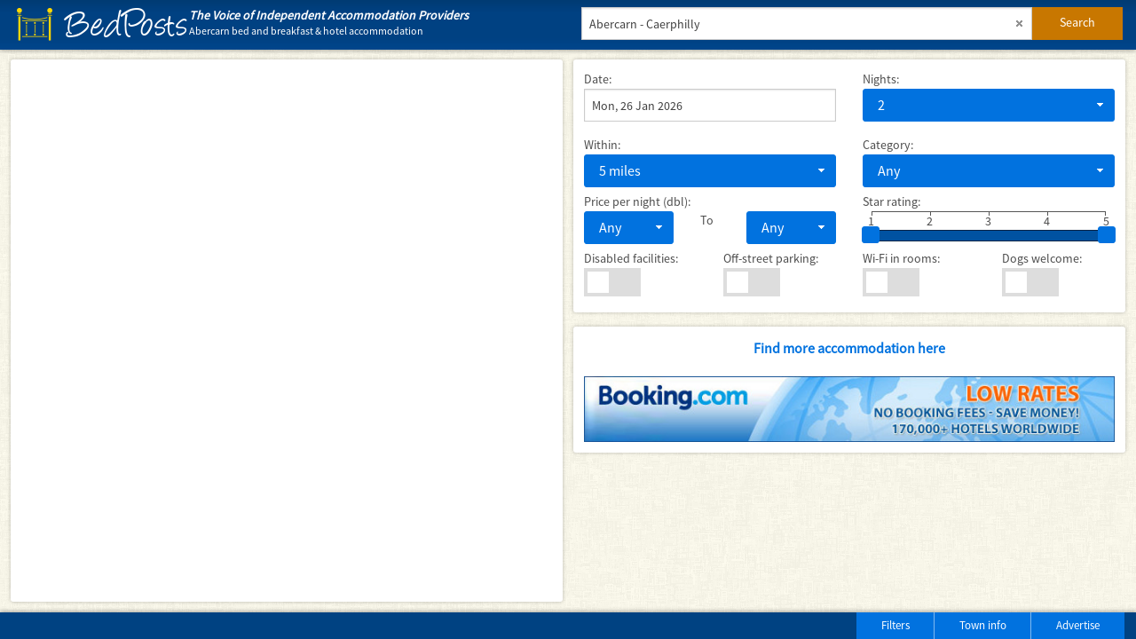

--- FILE ---
content_type: text/html; charset=UTF-8
request_url: http://www.bedposts.uk/abercarn
body_size: 5616
content:
<!doctype html>
<html class="no-js" lang="en">
	<head>
		<meta charset="utf-8" />
		
		
		<title>Abercarn, Wales | Accommodation savings | BedPosts community</title><meta name="description" content="Accommodation in Abercarn, Caerphilly: get a deal on a farm house, self-catering, inn, bed &amp; breakfast, hotel or a guesthouse" />		
		<meta name="viewport" content="width=device-width, initial-scale=1.0" />
		<link rel="icon" href="//www.bedposts.org.uk/favicon.ico" type="image/x-icon" />
		
		<link rel="stylesheet" href="//www.bedposts.uk/min/?f=js/jquery-ui/jquery-ui.min.css,stylesheets/app.css,stylesheets/theme.css,stylesheets/perfect-scrollbar.min.css,foundation-icons/foundation-icons.css,js/msdropdown/dd.css,js/autocomplete/style.css" /><script src="//www.bedposts.uk/min/?f=js/vendor/jquery-2.1.3.min.js,js/jquery-ui/jquery-ui.min.js,js/vendor/modernizr.js,js/foundation/foundation.js,js/foundation/foundation.offcanvas.js,js/foundation/foundation.equalizer.js,js/foundation/foundation.tab.js,js/foundation/foundation.reveal.js,js/scrollbar/perfect-scrollbar.min.js,js/malsup_form/jquery.form.js,js/validation/jquery.validate.js,js/msdropdown/jquery.dd.js,js/browserstate/jquery.history.js,js/autocomplete/jquery.autocomplete.js,js/autocomplete/demo.js,js/bedposts.js"></script>		<!--<script src="http://www.test321.co.uk/min/?f=js/vendor/jquery-1.11.1.min.js,js/jquery-ui/jquery-ui.js,js/vendor/modernizr.js,js/foundation/foundation.js,js/foundation/foundation.equalizer.js,js/foundation/foundation.reveal.js,js/scrollbar/perfect-scrollbar.min.js"></script>-->
		
        <script src='https://api.mapbox.com/mapbox-gl-js/v1.12.0/mapbox-gl.js'></script>
        <link href='https://api.mapbox.com/mapbox-gl-js/v1.12.0/mapbox-gl.css' rel='stylesheet' />
		<!--<script async src="/js/test.js"></script>-->
		<!--<link rel="stylesheet" href="stylesheets/foundation.min.css" />-->

	</head>
	<body class="fullwidth">
	   <div class="main">

			<div class="titlebar">
				<div class="row">
					<div class="medium-6 large-2 columns small-only-text-center">
						<a href="/"><span class="masthead"><span class="icon"></span><span class="space">&nbsp;</span><span class="text">BedPosts</span></span></a>
					</div>
					<div class="large-4 show-for-large-up columns headers">
						<h1><em>The Voice of Independent Accommodation Providers</em></h1>
						<h2>Abercarn bed and breakfast &amp; hotel accommodation</h2>
					</div>
					<div class="medium-6 columns">
						<div class="row collapse postfix-round">
							<div class="small-10 columns">
								<input type="text" placeholder="town OR hotel OR postcode" id="whither" value="Abercarn - Caerphilly" class="clearable x" onClick="this.select();">
								<input type="hidden" id="find" value="t">
								<input type="hidden" id="townID" value="71">
								<input type="hidden" id="pageType" value="town">
							</div>
							<div class="small-2 columns">
								<a href="#" class="button submitx postfix" onclick="searchFunction();">Search</a>
							</div>
						</div>
					</div>
				</div>
			</div>
		
			<div class="row" id="div1">
			
				<div id="left_section" class="medium-6 columns left_section hide-for-small-only custom-popup">
					<div class="infobox">
						<div id="map-one" class="map-one"></div>
					</div>

                    <script>
                        mapboxgl.accessToken = 'pk.eyJ1IjoiaW50ZXJuZXRyZXN1bHRzIiwiYSI6IkFJYkxxMWcifQ.WLU_nJjeTGpobBqkgfjURg';
                        var map = new mapboxgl.Map({
                            container: 'map-one',
                            style: 'mapbox://styles/internetresults/ckgh1fhu70zgx19mowv8hl5cl', // stylesheet location
                            center: [-3.13586, 51.6438], // starting position [lng, lat]
                            zoom: 11 // starting zoom
                        }).scrollZoom.disable();
                    </script>
				</div>
				
				<aside class="right_section medium-6 small-12 columns">
					<div class="row">
						<div class="infobox columns small-12 top_div" id="filters">
							<!--<div class="row" style="padding:0.75rem;">
<div class="small-12 columns" style="padding:0.5rem; background-image: url('/images/fabric_of_squares_gray_alpha.png'); border: 1px solid #EEE;">-->

	<div class="row">
		<div class="small-12 medium-6 columns">
			<label for="miles">Date:</label>
			<input type="text" id="datepicker" value="Mon, 26 Jan 2026">
		</div>
		<div class="small-12 medium-6 columns">
			<label for="nights">Nights:</label>
			<select name="nights" id="nights">
				<option value="1">1</option>
				<option value="2" selected="selected">2</option>
				<option value="3">3</option>
				<option value="4">4</option>
				<option value="5">5</option>
				<option value="6">6</option>
				<option value="7">7</option>
				<option value="8">8</option>
				<option value="9">9</option>
				<option value="10">10</option>
				<option value="11">11</option>
				<option value="12">12</option>
				<option value="13">13</option>
				<option value="14">14</option>
			</select>
		</div>
	</div>
	<div class="row">
		<div class="small-12 medium-6 columns">
				<label for="miles">Within: </label>
				<select name="miles" id="miles">
						<option value="1">1 mile</option>
						<option value="2">2 miles</option>
						<option value="3">3 miles</option>
						<option value="4">4 miles</option>
						<option value="5" selected="selected">5 miles</option>
						<option value="6">6 miles</option>
						<option value="7">7 miles</option>
						<option value="8">8 miles</option>
						<option value="9">9 miles</option>
						<option value="10">10 miles</option>
										</select>
		</div>
		<div class="small-12 medium-6 columns">
				<label for="category">Category:</label>
				<select name="category" id="category">
						<option value="">Any</option>
						<option value="hotel">Hotel</option>
						<option value="guesthouse">Guest House</option>
						<option value="bedbreakfast">Bed &amp; Breakfast</option>
						<option value="selfcatering">Self Catering</option>
						<option value="apartments">Serviced Apartments</option>
						<option value="farmhouse">Farmhouse</option>
						<option value="countryhouse">Country House Hotel</option>
						<option value="inn">Inn</option>
						<option value="restaurant">Restaurant with Rooms</option>
						<!-- <option value="hostel">Hostel</option> -->
						<!-- <option value="campsite">Campsite</option> -->
				</select>
		</div>
	</div>
	<div class="row">
		<div class="small-12 medium-6 columns">
			<label for="minprice">Price per night (dbl):</label>
			<div class="row">
				<div class="small-5 columns">
					<select name="minprice" id="minprice">
						<option value="0">Any</option>
						<option value="10">&pound;10</option>
						<option value="20">&pound;20</option>
						<option value="30">&pound;30</option>
						<option value="40">&pound;40</option>
						<option value="50">&pound;50</option>
						<option value="60">&pound;60</option>
						<option value="70">&pound;70</option>
						<option value="80">&pound;80</option>
						<option value="90">&pound;90</option>
						<option value="100">&pound;100</option>
						<option value="120">&pound;120</option>
						<option value="140">&pound;140</option>
						<option value="160">&pound;160</option>
						<option value="180">&pound;180</option>
						<option value="200">&pound;200</option>
						<option value="250">&pound;250</option>
						<option value="300">&pound;300</option>
						<option value="350">&pound;350</option>
						<option value="400">&pound;400</option>
					</select>
				</div>
				<div class="small-2 columns">
					<label for="maxprice">To</label>
				</div>
					<div class="small-5 columns">
						<select name="maxprice" id="maxprice">
							<option value="10000">Any</option>
							<option value="10">&pound;10</option>
							<option value="20">&pound;20</option>
							<option value="30">&pound;30</option>
							<option value="40">&pound;40</option>
							<option value="50">&pound;50</option>
							<option value="60">&pound;60</option>
							<option value="70">&pound;70</option>
							<option value="80">&pound;80</option>
							<option value="90">&pound;90</option>
							<option value="100">&pound;100</option>
							<option value="120">&pound;120</option>
							<option value="140">&pound;140</option>
							<option value="160">&pound;160</option>
							<option value="180">&pound;180</option>
							<option value="200">&pound;200</option>
							<option value="250">&pound;250</option>
							<option value="300">&pound;300</option>
							<option value="350">&pound;350</option>
							<option value="400">&pound;400</option>
						</select>
					</div>
			  </div>
			</div>
			<div class="small-12 medium-6 columns">
				<label>Star rating:</label>
				<div class="sliderange clearfix">
					<div><label>1</label></div>
					<div><label>2</label></div>
					<div><label>3</label></div>
					<div>
						<div class="rangeend">
							<label>5</label>
						</div>
						<label>4</label>
					</div>
				</div>
				<div id="stars"></div>
			</div>
	</div>
   
	<div class="row">
		<div class="small-6 medium-3 columns">
		  <label for="disabledfacilities">Disabled facilities:</label>
		  <div class="switch">
				<input type="checkbox" id="disabledfacilities" name="disabledfacilities" >
				<label for="disabledfacilities"></label>
		  </div>
		</div>
		<div class="small-6 medium-3 columns">
			<label for="parking">Off-street parking:</label>
			<div class="switch">
					<input type="checkbox" id="parking" name="parking" >
					<label for="parking"></label>
			</div>
		</div>
		<div class="small-6 medium-3 columns">
			<label for="wifi">Wi-Fi in rooms:</label>
			<div class="switch">
				<input type="checkbox" id="wifi" name="wifi" >
				<label for="wifi"></label>
			</div>
		</div>
		<div class="small-6 medium-3 columns">
			<label for="dogs">Dogs welcome:</label>
			<div class="switch">
				<input type="checkbox" id="dogs" name="dogs" >
				<label for="dogs"></label>
			</div>
			<input type="hidden" id="countads" value="0">
		</div>
	</div>

<!--</div>
</div>-->						</div>
						<div id="listings" class="small-12 columns">
							<script>
			   $(function() {
				$( "#LateHotelID240382" ).load( "/php/laterooms-banner.php?LateHotelID=240382&date=2026-01-26&nights=2&flag=1" );
			   });
			</script><div class="info" id="LateHotelID240382"></div><script>
			   $(function() {
				$( "#LateHotelID92648" ).load( "/php/laterooms-banner.php?LateHotelID=92648&date=2026-01-26&nights=2&flag=2" );
			   });
			</script><div class="info" id="LateHotelID92648"></div><script>
			   $(function() {
				$( "#LateHotelID292793" ).load( "/php/laterooms-banner.php?LateHotelID=292793&date=2026-01-26&nights=2&flag=3" );
			   });
			</script><div class="info" id="LateHotelID292793"></div><div class="row booking_ad"><div class="small-12 columns text infobox text-center"><a class="bcomtxt" target="_blank" href="http://www.booking.com/index.html?aid=347927">Find more accommodation here</a><a target="_blank" href="http://www.booking.com/index.html?aid=347927"><img src="//www.bedposts.org.uk/accomm/images/bookingcom_banner_tb.jpg" alt=""></a></div></div>						</div>
					</div>
				</aside>
			</div>
			
			<div id="div2" class="row">
				<div class="infobox columns small-4 top_div">
									<ul class="tabs vertical" data-tab><li class="tab-title active"><a href="#about_town">About Abercarn</a></li><li class="tab-title"><a href="#nearby_towns">Towns near Abercarn</a></li><li class="tab-title"><a href="#about_bedposts">About BedPosts</a></li></ul></div><div class="infobox columns small-8 top_div">
										<div class="tabs-content"><div class="content active"  id="about_town">
																<h5>Visit Abercarn Caerphilly and the surrounding villages and stay in bed &amp; breakfast, hotel or holiday accommodation accommodation provided by BedPosts members.</h5>
																<br /><p><a href="http://en.wikipedia.org/wiki/Abercarn" target="_blank" rel="nofollow">Abercarn</a>, in the historic county of Monmouthshire, is an industrial township 9 miles from Newport in the lower part of the <a href="http://en.wikipedia.org/wiki/River_Ebbw" target="_blank" rel="nofollow">Ebbw</a> valley. It possesses a modern church, which stands above the centre of Abercarn in a grove of trees, rather like a fortress set on a hill. A long flight of steps leads up to the west door from the road. An equally long flight of stairs within the church brings you up into the nave with dramatic effect. The interior is bare but impressive. The plaster, peeling in corners, indicates that the church could do with some help. The peal of eight bells, presented in 1947 on the twenty-first anniversary of the church's consecration, are splendidly named Love, Joy, Peace, Long Suffering, Gentleness, Goodness, Faith, and Meekness. It would be interesting to hear which virtue sounds most clearly when the peal is rung. Just before the church, a road turns off to the right from the main road up the Ebbw valley. This side road takes you into a picnic-place about 4 miles in the heart of the Ebbw forest. The South Wales coalfield specializes in these unexpected contrasts between stark industrialism and unexpected beauty. Here the deep pinewoods make a fantastic showing. The Ebbw forest now covers most of the lower slopes of the mountain area east of Abercarn. As the hills rise to 1,500 ft, these steep, wooded Valleys are striking in their garment of green. Far beneath the mountains lie the workings of the old Prince of Wales colliery at Abercarn. Here, in September 1878, 268 miners lost their lives in one of those tragic explosions that were part of the price of coal in the heyday of the South Wales coal trade.</p> <br />
															</div><div class="content" id="nearby_towns"><h5>Nearby towns</h5>
												<ul><li>Bedwas</li><li>Blackwood/Coed Duon</li><li>Crumlin</li><li>Newbridge/Trecelyn</li><li>Risca</li></ul><h5>Nearby villages</h5>
												<ul><li>Black Vein</li><li>Brynawel</li><li>Chapel of Ease</li><li>Chatham</li><li>Croespenmaen</li><li>Crosskeys</li><li>Cwm Dows</li><li>Cwm Gelli</li><li>Cwmcarn</li><li>Cwmfelinfach</li><li>Cwmnantyrodyn</li><li>Danygraig</li><li>Fairoak</li><li>Gelligroes</li><li>Gwrhay</li><li>Henllys</li><li>Kendon</li><li>Llanfach</li><li>Lower Ochrwyth</li><li>Machen</li><li>Mynyddislwyn</li><li>Newtown</li><li>Oakdale</li><li>Pantside</li><li>Penllwyn</li><li>Penmaen</li><li>Penrhiw</li><li>Pentref-y-groes</li><li>Pentwyn-mawr</li><li>Pontllanfraith</li><li>Pontymister</li><li>Pontywaun</li><li>Rock</li><li>Springfield</li><li>Swffryd</li><li>Ton-y-pistyll</li><li>Treowen</li><li>Trinant</li><li>Ty-Sign</li><li>Upper Ochrwyth</li><li>Wattsville</li><li>West End</li><li>Wyllie</li><li>Ynysddu</li></ul></div><div class="content" id="about_bedposts">
														<h3>Information for visitors to Abercarn seeking B&amp;B, hotel or self-catering cottage accommodation; and for accommodation-providers new to this site:</h3>
														<p>If you seek accommodation near Abercarn in Caerphilly you have come to the website of a &ldquo;club&rdquo; of providers who offer affordable quality accommodation around UK in hotels, bed and breakfasts, guesthouses, inns, and restaurants plus self-catering cottages and apartments .</p>
														<p>Click the tab above marked &ldquo;accommodation&rdquo;, browse the adverts, check availability, click read more to view the establishment's brochure page and book up by phone, email or online as offered.</p>
														<p>You'll find advertised:</p>
														<ul>
															<li>Abercarn B&amp;Bs</li>
															<li>Abercarn guest houses</li>
															<li>Abercarn holiday homes accommodation</li>
															<li>Abercarn accommodation</li>
															<li>Abercarn self catering</li>
															<li>Abercarn hotels</li>
															<li>Abercarn cottages</li>
															<li>Abercarn lodges</li>
															<li>Abercarn cheap bed and breakfasts</li>
															<li>Abercarn cheapest hotel deals</li>
															<li>Abercarn dog friendly cottages</li>
															<li>Abercarn country inns</li>
														</ul><p>If you are an accommodation-provider you could be advertising your property for free on this page whilst at the same time enjoying considerable other benefits described here: <a href="http://www.bedposts.uk/">http://www.bedposts.uk/</a></p></div></div>
										</div>			</div>
			
			<div class="footer">
				<div class="row">
					<div class="medium-6 hide-for-small-only columns">
						<script async src="//pagead2.googlesyndication.com/pagead/js/adsbygoogle.js"></script>
						<ins class="adsbygoogle" style="display:inline-block;width:468px;height:15px" data-ad-client="ca-pub-2526327775230420" data-ad-slot="7006063932"></ins>
						<script>
							(adsbygoogle = window.adsbygoogle || []).push({});
						</script>
					</div>
					<div class="medium-6 small-12 columns">
						<ul class="button-group right">
							<li><a href="#filters" class="small button">Filters</a></li>
														<li><a id="contents_toggle" href="#" class="small button">Town info</a></li>
														<li><a href="http://www.bedposts.org.uk/about/about.htm" class="small button">Advertise</a></li>
						</ul>
					</div>
				</div>
			</div>
		</div>
		<script>
			$(document).foundation();
		</script>
		<script>
			(function(i,s,o,g,r,a,m){i['GoogleAnalyticsObject']=r;i[r]=i[r]||function(){
			(i[r].q=i[r].q||[]).push(arguments)},i[r].l=1*new Date();a=s.createElement(o),
			m=s.getElementsByTagName(o)[0];a.async=1;a.src=g;m.parentNode.insertBefore(a,m)
			})(window,document,'script','//www.google-analytics.com/analytics.js','ga');
			
			ga('create', 'UA-48776475-4', 'auto');
			ga('send', 'pageview');
		</script>
		<script>
			var trackOutboundLink = function(url) {
				ga('send', 'event', 'outbound', 'click', url, {'hitCallback':
					function () {
					//document.location = url;
					}
				});
			}
		</script>
	</body>
</html>



--- FILE ---
content_type: text/html; charset=utf-8
request_url: https://www.google.com/recaptcha/api2/aframe
body_size: 267
content:
<!DOCTYPE HTML><html><head><meta http-equiv="content-type" content="text/html; charset=UTF-8"></head><body><script nonce="KoVZzmwoA9nyspjHkSxvpw">/** Anti-fraud and anti-abuse applications only. See google.com/recaptcha */ try{var clients={'sodar':'https://pagead2.googlesyndication.com/pagead/sodar?'};window.addEventListener("message",function(a){try{if(a.source===window.parent){var b=JSON.parse(a.data);var c=clients[b['id']];if(c){var d=document.createElement('img');d.src=c+b['params']+'&rc='+(localStorage.getItem("rc::a")?sessionStorage.getItem("rc::b"):"");window.document.body.appendChild(d);sessionStorage.setItem("rc::e",parseInt(sessionStorage.getItem("rc::e")||0)+1);localStorage.setItem("rc::h",'1769398912609');}}}catch(b){}});window.parent.postMessage("_grecaptcha_ready", "*");}catch(b){}</script></body></html>

--- FILE ---
content_type: text/plain
request_url: https://www.google-analytics.com/j/collect?v=1&_v=j102&a=563200252&t=pageview&_s=1&dl=http%3A%2F%2Fwww.bedposts.uk%2Fabercarn&ul=en-us%40posix&dt=Abercarn%2C%20Wales%20%7C%20Accommodation%20savings%20%7C%20BedPosts%20community&sr=1280x720&vp=1280x720&_u=IEBAAEABAAAAACAAI~&jid=1489427237&gjid=67059445&cid=1014790351.1769398911&tid=UA-48776475-4&_gid=1677463599.1769398911&_r=1&_slc=1&z=1261255297
body_size: -284
content:
2,cG-NSMKCYSWVM